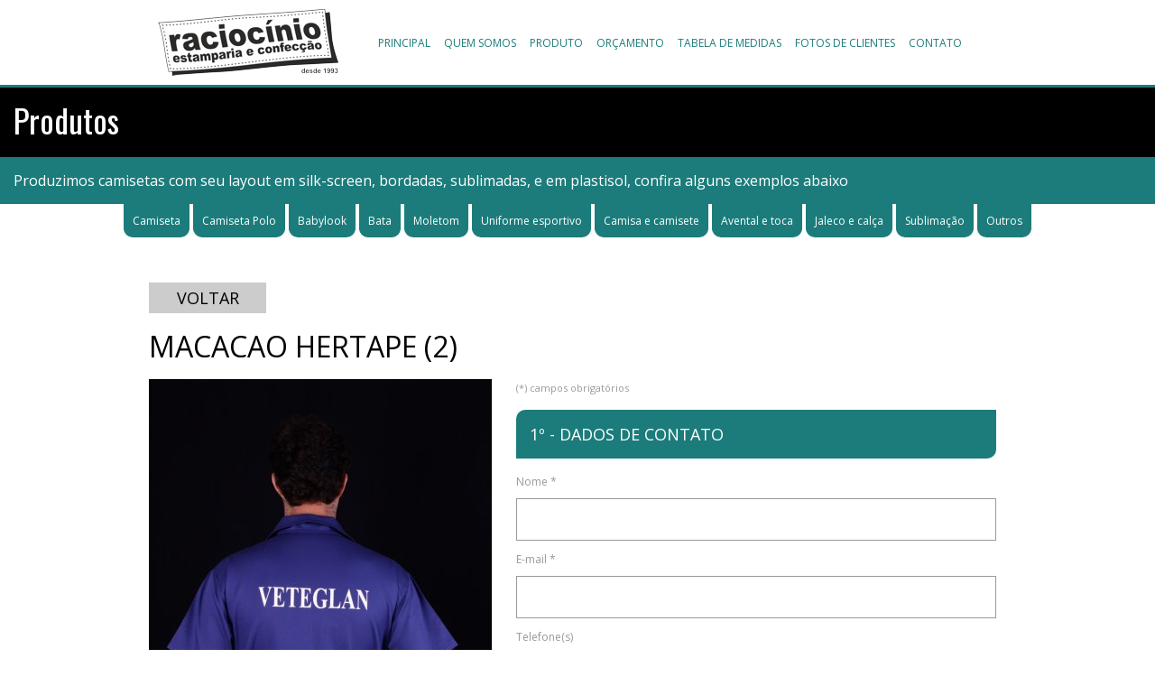

--- FILE ---
content_type: text/html; charset=UTF-8
request_url: https://www.raciocinioestamparia.com.br/produto/69/macacao-hertape-2.html
body_size: 3831
content:
<!DOCTYPE html PUBLIC "-//W3C//DTD XHTML 1.0 Transitional//EN" "http://www.w3.org/TR/xhtml1/DTD/xhtml1-transitional.dtd">
<html xmlns="http://www.w3.org/1999/xhtml">
<head>
<base href="https://www.raciocinioestamparia.com.br/" />
<meta name="google-site-verification" content="uF4HmwJW5p_8uE1pglno4lmra6hCsclatqxeLPhKPXY" />
<meta http-equiv="Content-Type" content="text/html; charset=utf-8" />
<title>MACACAO HERTAPE (2) - Produtos - Raciocínio Estamparia e Confecção - Franca-SP - Uniformes em Camisetas, Camisa gola Polo, Jalecos, Abadás, Shorts e muito mais.</title>
<meta name="author" content="vetros.com.br" />
<meta name="description" content="Produzimos camisetas com seu layout em silk-screen, bordadas, sublimadas, e em plastisol, confira alguns exemplos abaixo" />
<meta name="keywords" content="camisetas, camisa polo, uniformes, jalecos, abadás, camisetas para carnaval, calças, shorts" />
<link rel="stylesheet" type="text/css" href="comum/css/estilo.css?202601260824" />
<!--[if gte IE 6]>
	<link rel="stylesheet" type="text/css" href="comum/css/estilo_ie.css?202601260824" />
<![endif]-->

<link rel="stylesheet" id="divi-fonts-css" href="https://fonts.googleapis.com/css?family=Open+Sans:300italic,400italic,700italic,800italic,400,300,700,800&#038;subset=latin,latin-ext" type="text/css" media="all" />
<link rel="stylesheet" id="et-gf-oswald-css" href="https://fonts.googleapis.com/css?family=Oswald:400,300,700&#038;subset=latin,latin-ext" type="text/css" media="all" />
<link rel="stylesheet" id="et-gf-arimo-css" href="https://fonts.googleapis.com/css?family=Arimo:400,400italic,700italic,700&#038;subset=latin,latin-ext" type="text/css" media="all" />

<script type="text/javascript" src="comum/js/jquery-1.7.1.min.js"></script>

<!-- Facebook Pixel Code -->
<script>
  !function(f,b,e,v,n,t,s)
  {if(f.fbq)return;n=f.fbq=function(){n.callMethod?
  n.callMethod.apply(n,arguments):n.queue.push(arguments)};
  if(!f._fbq)f._fbq=n;n.push=n;n.loaded=!0;n.version='2.0';
  n.queue=[];t=b.createElement(e);t.async=!0;
  t.src=v;s=b.getElementsByTagName(e)[0];
  s.parentNode.insertBefore(t,s)}(window, document,'script',
  'https://connect.facebook.net/en_US/fbevents.js');
  fbq('init', '579364529077005');
  fbq('track', 'PageView');
</script>
<noscript><img height="1" width="1" style="display:none"
  src="https://www.facebook.com/tr?id=579364529077005&ev=PageView&noscript=1"
/></noscript>
<!-- End Facebook Pixel Code -->
</head>

<body>
<div id="topo">

  <div class="conteudo"><a href="./"><img src="imagem/logotipo.png" alt=""/></a> </div><div id="menu"><a href="./">PRINCIPAL</a><a href="quem-somos.html">QUEM SOMOS</a><a href="produto.html">PRODUTO</a><a href="orcamento.html">ORÇAMENTO</a><a href="tabela-medida.html">TABELA DE MEDIDAS</a><a href="cliente-foto.html">FOTOS DE CLIENTES</a><a href="contato.html">CONTATO</a></div>
  
</div><div id="produto_detalhe">

<div class="titulo">Produtos</div>
<div class="descricao">Produzimos camisetas com seu layout em silk-screen, bordadas, sublimadas,  e em plastisol, confira alguns exemplos abaixo</div>

<div id="produto_categoria">
<ul>

<div class="categoria"><a href="produto-categoria/5/camiseta.html">Camiseta</a></div>
 


<div class="categoria"><a href="produto-categoria/3/camiseta-polo.html">Camiseta Polo</a></div>
 


<div class="categoria"><a href="produto-categoria/2/babylook.html">Babylook</a></div>
 


<div class="categoria"><a href="produto-categoria/12/bata.html">Bata</a></div>
 


<div class="categoria"><a href="produto-categoria/13/moletom.html">Moletom</a></div>
 


<div class="categoria"><a href="produto-categoria/11/uniforme-esportivo.html">Uniforme esportivo</a></div>
 


<div class="categoria"><a href="produto-categoria/4/camisa-e-camisete.html">Camisa e camisete</a></div>
 


<div class="categoria"><a href="produto-categoria/1/avental-e-toca.html">Avental e toca</a></div>
 


<div class="categoria"><a href="produto-categoria/7/jaleco-e-calca.html">Jaleco e calça</a></div>
 


<div class="categoria"><a href="produto-categoria/15/sublimacao.html">Sublimação</a></div>
 


<div class="categoria"><a href="produto-categoria/9/outros.html">Outros</a></div>
 

 </ul> 
</div>
<div class="conteudo">

<div style="text-align:center;width:100px;background-color:#CCC;padding:5px 15px 5px 15px"><a href="">VOLTAR</a></div>


<div>

<div style="text-align:left;padding:15px 0 15px;">
	<a href="produto/69/macacao-hertape-2.html">
        <span style="font-size:32px;">MACACAO HERTAPE (2)</span>
    </a>
</div>
    
	<div style="display:inline-table;width:400px;vertical-align:top;"><img src="produto-imagem/570/b7aaa01ff270b233cb9c856d54504b76.jpg"></div>
    
    <div style="display:inline-table;width:300px;vertical-align:top;text-align:left;">
        
        <div style="margin:0 0 0 0;font-size:12px;">
        	<form action="" method="post" enctype="multipart/form-data" name="form1" id="form1">
  <table width="100%" align="center">
    <tr>
      <td align="left"><small>(*) campos obrigat&oacute;rios</small></td>
    </tr>
    <tr>
      <td align="left"><div class="passo">1º - DADOS DE CONTATO</div></td>
    </tr>
    <tr>
      <td align="left">Nome&nbsp;<span class="asterisco">*</span><br /><input name="nome" type="text" id="nome" value="" autocomplete="off" /></td>
    </tr>
    <tr>
      <td align="left">E-mail&nbsp;<span class="asterisco">*</span><br /><input name="email" type="text" id="email" value="" autocomplete="off" /></td>
    </tr>
    <tr>
      <td align="left">Telefone(s)<br /><input name="telefone" type="text" id="telefone" value="" autocomplete="off" /></td>
    </tr>
    <tr>
      <td align="left"><div class="passo">2º - DADOS DA SUA CAMISETA</div></td>
    </tr>
    <tr>
      <td align="left">Modelo&nbsp;<span class="asterisco">*</span><br />
        <label>
          <input type="radio" name="modelo" value="Camiseta e/ou Babylook" id="modelo_0" >Camiseta e/ou Babylook</label>
        <br>
        <label>
          <input type="radio" name="modelo" value="Camisa e/ou camisete" id="modelo_1" >Camisa e/ou camisete</label>
        <br>
        <label>
          <input type="radio" name="modelo" value="Camiseta polo" id="modelo_2" >Camiseta polo</label>
        <br>
        <label>
          <input type="radio" name="modelo" value="Uniforme profissional" id="modelo_3" >Uniforme profissional</label>
        <br>
        <label>
          <input type="radio" name="modelo" value="Uniforme esportivo" id="modelo_4" >Uniforme esportivo</label>
          <br><br>
          <label><input type="radio" name="modelo" value="Outro modelo" id="modelo_5" >Outro modelo</label><input name="modelo_outro" type="text" value="" placeholder="Escreva aqui outro modelo se não for nenhum listado acima"></td>
    </tr>
    <tr>
      <td align="left">&nbsp;</td>
    </tr>
    <tr>
      <td align="left">Cor&nbsp;<span class="asterisco">*</span><br />
        <label>
          <input type="radio" name="cor" value="Tecido branco" id="cor_2" >
          Tecido branco</label>
        <br>
        <label>
          <input type="radio" name="cor" value="Tecido colorido" id="cor_3" >
          Tecido colorido</label></td>
    </tr>
    <tr>
      <td align="left">&nbsp;</td>
    </tr>
    <tr>
      <td align="left">Quantidade&nbsp;<span class="asterisco">*</span><br /><input name="quantidade" type="text" id="quantidade" value="" style="width:50px" /></td>
    </tr>
    <tr>
      <td align="left">&nbsp;</td>
    </tr>
    <tr>
      <td align="left">Observa&ccedil;&atilde;o (opcional)<br /><textarea name="descricao" id="descricao" cols="25" rows="5" style="height:50px;"></textarea></td>
    </tr>      
    <tr>
      <td align="left"><div class="passo">3º - IMAGEM OU DESENHO DA CAMISETA</div></td>
    </tr>
    <tr>
      <td align="left">Arquivo ou imagem da camiseta (jpg, png ou gif)&nbsp;<span class="asterisco">*</span><br />
        <input type="file" name="arquivo" id="arquivo"></td>
    </tr>
    <tr>
      <td align="left">&nbsp;</td>
    </tr>
    <tr>
      <td align="left">&nbsp;</td>
    </tr>
    <tr>
      <td align="left">&nbsp;</td>
    </tr>
    <tr>
      <td align="left"><input type="submit" name="button" id="button" value="Enviar" /></td>
    </tr>
    <tr>
      <td align="left"><input name="produto_url" type="hidden" id="produto_url" value="http://www.raciocinioestamparia.com.br/produto/69/macacao-hertape-2.html" /><input name="orcamento" type="hidden" id="orcamento" value="1" /></td>
    </tr>
  </table>
</form>
        </div>
        
    </div>
    
</div>


</div>
  
</div>
<div style="background-color:#DDDDDD;text-align:center;padding:30px 0 0 0"><a href="orcamento.html"><img src="imagem/camiseta.png" alt=""/></a></div>

<div id="base">

  <div style="width:950px;margin:0 auto;text-align:center;padding:0 0 30px;font-size:23px">A Racioc&iacute;nio Estamparia e Confec&ccedil;&atilde;o est&aacute; presente desde 1993 no mercado de confec&ccedil;&atilde;o de uniformes, camisetas, camisas polo, abad&aacute;s, jalecos, shorts com estampas em silk-screen ou bordados para empresas e pessoas f&iacute;sicas.</div>
  <div class="menu"><a href="./">PRINCIPAL</a><a href="quem-somos.html">QUEM SOMOS</a><a href="produto.html">PRODUTO</a><a href="orcamento.html">ORÇAMENTO</a><a href="tabela-medida.html">TABELA DE MEDIDAS</a><a href="cliente-foto.html">FOTOS DE CLIENTES</a><a href="contato.html">CONTATO</a></div>
  
  <div style="margin:30px 0 0 0"><div id="fb-root"></div>
<script>(function(d, s, id) {
  var js, fjs = d.getElementsByTagName(s)[0];
  if (d.getElementById(id)) return;
  js = d.createElement(s); js.id = id;
  js.src = "//connect.facebook.net/pt_BR/sdk.js#xfbml=1&version=v2.4";
  fjs.parentNode.insertBefore(js, fjs);
}(document, 'script', 'facebook-jssdk'));</script>
<div class="fb-page" data-href="https://www.facebook.com/raciocinioestamparia" data-width="500" data-height="300" data-small-header="true" data-adapt-container-width="true" data-hide-cover="true" data-show-facepile="true" data-show-posts="false"><div class="fb-xfbml-parse-ignore"><blockquote cite="https://www.facebook.com/raciocinioestamparia"><a href="https://www.facebook.com/raciocinioestamparia">Raciocínio Estamparia e Confecção</a></blockquote></div></div></div>
  
  <div style="margin:30px 0 30px 0;font-size:30px;color:#30B945"><img src="imagem/whatsapp.png?3" alt=""/><br />(16) 99211-0717 (Daniela) <br> (16) 99132-1326 (Adriana)</div>
  
  <div style="margin:30px 0 0 0;color:#000">Rua Benedito de Menezes, 520 - Jardim Petraglia - CEP.: 14.409-071 - Franca - S&atilde;o Paulo<br>Rua de trás do Shopping do Calçado de Franca<br />Telefones:&nbsp;(16) 3724-7546 / 3018-1854&nbsp;de Seg. a Sexta das 8h &agrave;s 12h / 13h &agrave;s 18h</div>
  
 <div style="margin:30px 0 0 0;">2026&nbsp;-&nbsp;Todos os direitos reservados - RACIOC&Iacute;NIO ESTAMPARIA E CONFEC&Ccedil;&Atilde;O</div>
    
<div style="text-align:right;font-size:10px;color:#4E4E4E;padding:0 15px 5px"><a href="http://www.vetros.com.br" target="_blank" style="color:#4E4E4E"><img src="imagem/logotipo_vetros.png" width="70" height="70" alt="PRODUZIDO POR VETROS"/></a></div>
    
</div>
<!-- Load Facebook SDK for JavaScript -->
<div id="fb-root"></div>
<script>(function(d, s, id) {
  var js, fjs = d.getElementsByTagName(s)[0];
  if (d.getElementById(id)) return;
  js = d.createElement(s); js.id = id;
  js.src = 'https://connect.facebook.net/pt_BR/sdk.js#xfbml=1&version=v2.12&autoLogAppEvents=1';
  fjs.parentNode.insertBefore(js, fjs);
}(document, 'script', 'facebook-jssdk'));</script>

<!-- Your customer chat code -->
<div class="fb-customerchat"
  attribution="setup_tool"
  page_id="1574002122855071"
  theme_color="#13cf13"
  logged_in_greeting="Oi! Como podemos ajudar?"
  logged_out_greeting="Oi! Como podemos ajudar?">
</div><script defer src="https://static.cloudflareinsights.com/beacon.min.js/vcd15cbe7772f49c399c6a5babf22c1241717689176015" integrity="sha512-ZpsOmlRQV6y907TI0dKBHq9Md29nnaEIPlkf84rnaERnq6zvWvPUqr2ft8M1aS28oN72PdrCzSjY4U6VaAw1EQ==" data-cf-beacon='{"version":"2024.11.0","token":"ffa45fd5c4794225a312c32f1ab81323","r":1,"server_timing":{"name":{"cfCacheStatus":true,"cfEdge":true,"cfExtPri":true,"cfL4":true,"cfOrigin":true,"cfSpeedBrain":true},"location_startswith":null}}' crossorigin="anonymous"></script>
</body>
</html>

--- FILE ---
content_type: text/css
request_url: https://www.raciocinioestamparia.com.br/comum/css/estilo.css?202601260824
body_size: 1588
content:
html, body, div, span, applet, object, iframe, h1, h2, h3, h4, h5, h6, p, blockquote, pre, a, abbr, acronym, address, big, cite, code, del, dfn, em, img, ins, kbd, q, s, samp, small, strike, strong, sub, sup, tt, var, b, u, i, center, dl, dt, dd, ol, ul, li, fieldset, form, label, legend, table, caption, tbody, tfoot, thead, tr, th, td, article, aside, canvas, details, embed, figure, figcaption, footer, header, hgroup, menu, nav, output, ruby, section, summary, time, mark, audio, video {
	margin: 0;
	padding: 0;
	border: 0;
	font-size: 100%;
	font: inherit;
	vertical-align: baseline
}
body {
	font-family: 'Open Sans', Arial, sans-serif;
	font-weight: normal;
	font-size: 14px;
	color: #9C9C9C;
	background-color: #FFF;
	padding: 0;
	margin: 0;
	overflow-x:hidden;
}
h1 {
	font-size: 26px;
	margin: 10px 0 10px 0;
}
b {
	font-weight: bold;
}
small {
	font-size: 11px;
}
p {
	padding: 15px 15px 0 15px;
}
a {
	color: #000;
	text-decoration: none;
}
a:hover {
	color: #000;
	text-decoration: underline;
}
form {
	margin: 0;
	padding: 0;
	color:#999;
}
form label {
	color:#999;
	cursor:pointer;
}
form input[type=text] {
	width:500px;
	padding:15px;
	border: 1px #999 solid;
/*	-webkit-border-radius: 5px;
	-moz-border-radius: 5px;
	border-radius: 5px;
*/}
form input[name=nome], input[name=telefone], input[name=email] {
	text-transform: uppercase;
	margin:10px 0 10px;
}
form input[name=email] {
	text-transform: lowercase;
	margin:10px 0 10px;
}
form select {
	padding:15px;
	margin:10px 0 10px;
}
form textarea {
	font-family: 'Open Sans', Arial, sans-serif;
	font-weight: normal;
	font-size: 14px;	
	width:500px;
	padding:15px;
	border: 1px #999 solid;
	margin:10px 0 10px;
/*	-webkit-border-radius: 5px;
	-moz-border-radius: 5px;
	border-radius: 5px;*/
}
form textarea[name=descricao] {
	height: 150px;
	font-family: Arial, Helvetica, sans-serif;
}
form input[type=submit] {
	width:150px;
	padding:15px;
	border:none;
	cursor:pointer;
}
/*--------------------------------------- base
-----------------------------------------------*/
#base {
	text-align: center;
	background-color: #DDDDDD;
	padding: 30px 0 0 0;
}
#base .menu {
	background-color: #1B7C7B;
	padding: 30px;
	font-size: 16px;
}
#base .menu a {
	color: #FFF;
	margin: 0 20px 0 0;
}
/*----------------------------------- contato
-----------------------------------------------*/
#contato  {
	position:relative;
	top:90px;
	color:#999;
}
#contato .conteudo {
	margin: 30px auto 200px;
	width:500px;
	padding: 0 0 50px;
	color:#999;
}
#contato .titulo {
	font-family: "Oswald", Verdana, sans-serif;
	font-size: 36px;
	background-color: #000;
	color: #FFF;
	padding: 15px;
}
#contato .descricao {
	font-size: 16px;
	background-color:#1B7C7B;
	color: #FFF;
	padding: 15px;
}
#contato .asterisco {
	color:#F00;	
}
#contato form input[type=submit] {
	width:150px;
	padding:15px;
	border:none;
	cursor:pointer;
	background-color:#1B7C7B;
	color:#FFF;
	text-transform:uppercase;
}
/*----------------------------------- produto
-----------------------------------------------*/
#cliente_foto  {
	position:relative;
	top:90px;
}
#cliente_foto .conteudo {
	margin: 30px auto 200px;
	width: 970px;
}
#cliente_foto .titulo {
	font-family: "Oswald", Verdana, sans-serif;
	font-size: 36px;
	background-color: #000;
	color: #FFF;
	padding: 15px;
}
#cliente_foto .descricao {
	font-size: 16px;
	background-color:#1B7C7B;
	color: #FFF;
	padding: 15px;
}
#cliente_foto a {
	color: #000;
}
#cliente_foto .item {
	width: 310px;
	margin: 0 10px 20px 0;
	display: inline-table;
}
#cliente_foto .item_titulo {
	font-size:11px;
	width:295px;
	background-color:#1B7C7B;
	padding:5px 0 5px 5px;
	color:#FFF;
}
#cliente_foto .item_titulo a {
	color:#FFF;
}
#cliente_foto .passo {
	font-size:18px;
	background-color:#1B7C7B;
	padding:15px;
	color:#FFF;
	margin:15px 0 15px;
	-webkit-border-top-left-radius: 10px;
	-webkit-border-bottom-right-radius: 10px;
	-moz-border-radius-topleft: 10px;
	-moz-border-radius-bottomright: 10px;
	border-top-left-radius: 10px;
	border-bottom-right-radius: 10px;	
}
@media (min-width: 1900px) {
	#cliente_foto .conteudo {
		width: 1300px;
	}	
	#cliente_foto .item {
		width: 310px;
	}
}
/*--------------------------------------- menu
-----------------------------------------------*/
#menu {
	text-align: center;
	width:900px;
	margin: 0 auto;
	position: relative;
	top:-50px;
	left:110px;
	height: 0;
	font-size:14px;
	color:#1B7C7B !important;
}
#menu a {
	margin: 0 30px 0 0;
	color:#1B7C7B !important;
}
@media (min-width: 1000px) {
	#menu {
		top:-45px;
	}		
	#menu a {
		font-size:12px;
		margin:0 15px 0 0;
	}
}
@media (min-width: 1300px) {
	#menu {
		left:140px;
	}		
	#menu a {
		font-size:14px;
		margin:0 15px 0 0;
	}
}
/*----------------------------------- orcamento
-----------------------------------------------*/
#orcamento {
	position:relative;
	top:90px;
	color:#999;
}
#orcamento .conteudo {
	margin: 30px auto 200px;
	width:500px;
	padding: 0 0 50px;
	color:#999;
}
#orcamento .titulo {
	font-family: "Oswald", Verdana, sans-serif;
	font-size: 36px;
	background-color: #000;
	color: #FFF;
	padding: 15px;
}
#orcamento .descricao {
	font-size: 16px;
	background-color:#1B7C7B;
	color: #FFF;
	padding: 15px;
}
#orcamento .asterisco {
	color:#F00;	
}
#orcamento form input[type=submit] {
	width:150px;
	padding:15px;
	border:none;
	cursor:pointer;
	background-color:#1B7C7B;
	color:#FFF;
	text-transform:uppercase;
}
#orcamento .passo {
	font-size:18px;
	background-color:#1B7C7B;
	padding:15px;
	color:#FFF;
	margin:15px 0 15px;
	-webkit-border-top-left-radius: 10px;
	-webkit-border-bottom-right-radius: 10px;
	-moz-border-radius-topleft: 10px;
	-moz-border-radius-bottomright: 10px;
	border-top-left-radius: 10px;
	border-bottom-right-radius: 10px;	
}
/*----------------------------------- produto
-----------------------------------------------*/
#produto  {
	position:relative;
	top:90px;
}
#produto .conteudo {
	margin: 30px auto 200px;
	width: 970px;
}
#produto .titulo {
	font-family: "Oswald", Verdana, sans-serif;
	font-size: 36px;
	background-color: #000;
	color: #FFF;
	padding: 15px;
}
#produto .descricao {
	font-size: 16px;
	background-color:#1B7C7B;
	color: #FFF;
	padding: 15px;
}
#produto a {
	color: #000;
}
#produto .item {
	width: 310px;
	margin: 0 10px 20px 0;
	display: inline-table;
}
#produto .item_titulo {
	font-size:11px;
	width:295px;
	background-color:#1B7C7B;
	padding:5px 0 5px 5px;
	color:#FFF;
}
#produto .item_titulo a {
	color:#FFF;
}
@media (min-width: 1900px) {
	#produto .conteudo {
		width: 1300px;
	}	
	#produto .item {
		width: 310px;
	}
}
/*------------------------- produto_categoria
-----------------------------------------------*/
#produto_categoria {
	text-align:center;
	font-size:11px;
}
#produto_categoria .categoria {
	text-align:center;
    list-style-type: none;
    margin:0;
    padding: 0;
    overflow: hidden;
	display:inline-table;
	margin:0 1px 0 0;
	color:#FFF !important;
	-webkit-border-bottom-right-radius: 10px;
	-webkit-border-bottom-left-radius: 10px;
	-moz-border-radius-bottomright: 10px;
	-moz-border-radius-bottomleft: 10px;
	border-bottom-right-radius: 10px;
	border-bottom-left-radius: 10px;	
}
#produto_categoria a {
	color:#FFF !important;
}
#produto_categoria .categoria {
    background-color:#1B7C7B;
	padding:10px;
}
#produto_categoria .categoria a:hover {
    background-color:#1B7C7B;
	color:yellow;
}
@media (min-width: 1000px) {
	#produto_categoria {
		font-size:9px;
	}
}
@media (min-width: 1200px) {
	#produto_categoria {
		font-size:12px;
	}
}
@media (min-width: 1300px) {
	#produto_categoria {
		font-size:14px;
	}
}
@media (min-width: 1900px) {
	#produto_categoria {
		font-size:20px;
	}
}
/*------------------------------------ quem_somos
-----------------------------------------------*/
#produto_detalhe {
	position:relative;
	top:90px;
	height:1700px;
	border-top:1px #CCC solid;
}
#produto_detalhe .conteudo {
	margin:0 auto;
	width:950px;
	height:600px;
	padding:50px 0 0 0;
	font-size:18px;
}
#produto_detalhe .titulo {
	font-family: "Oswald", Verdana, sans-serif;
	font-size: 36px;
	background-color: #000;
	color: #FFF;
	padding: 15px;
}
#produto_detalhe .descricao {
	font-size: 16px;
	background-color:#1B7C7B;
	color: #FFF;
	padding: 15px;
}
#produto_detalhe .passo {
	font-size:18px;
	background-color:#1B7C7B;
	padding:15px;
	color:#FFF;
	margin:15px 0 15px;
	-webkit-border-top-left-radius: 10px;
	-webkit-border-bottom-right-radius: 10px;
	-moz-border-radius-topleft: 10px;
	-moz-border-radius-bottomright: 10px;
	border-top-left-radius: 10px;
	border-bottom-right-radius: 10px;	
}
/*------------------------------------ quem_somos
-----------------------------------------------*/
#quem_somos  {
	position:relative;
	top:90px;
	height:900px;
}
#quem_somos .conteudo {
	margin:0 auto;
	width:950px;
	height:600px;
	padding:50px 0 0 0;
	font-size:18px;
}
#quem_somos .titulo {
	font-family: "Oswald", Verdana, sans-serif;
	font-size: 36px;
	background-color: #000;
	color: #FFF;
	padding: 15px;
}
#quem_somos .descricao {
	font-size: 16px;
	background-color:#1B7C7B;
	color: #FFF;
	padding: 15px;
}
/*---------------------------- tabela_medida
-----------------------------------------------*/
#tabela_medida {
	position:relative;
	top:90px;
}
#tabela_medida .conteudo {
	margin: 30px auto 200px;
	width: 970px;
}
#tabela_medida .titulo {
	font-family: "Oswald", Verdana, sans-serif;
	font-size: 36px;
	background-color: #000;
	color: #FFF;
	padding: 15px;
}
#tabela_medida .descricao {
	font-size: 16px;
	background-color:#1B7C7B;
	color: #FFF;
	padding: 15px;
}
/*--------------------------------------- topo
-----------------------------------------------*/
#topo {
	position: fixed;
	top: 0;
	z-index: 99999999999;
	width: 100%;
	background-color:#FFF;
	padding:10px 0 10px;
	border-bottom:3px #1B7C7B solid;
}
#topo a {
	background-color:transparent !important;
}
#topo .conteudo {
	width:930px;
	margin:0 auto;
	background-color:#FFF;
}